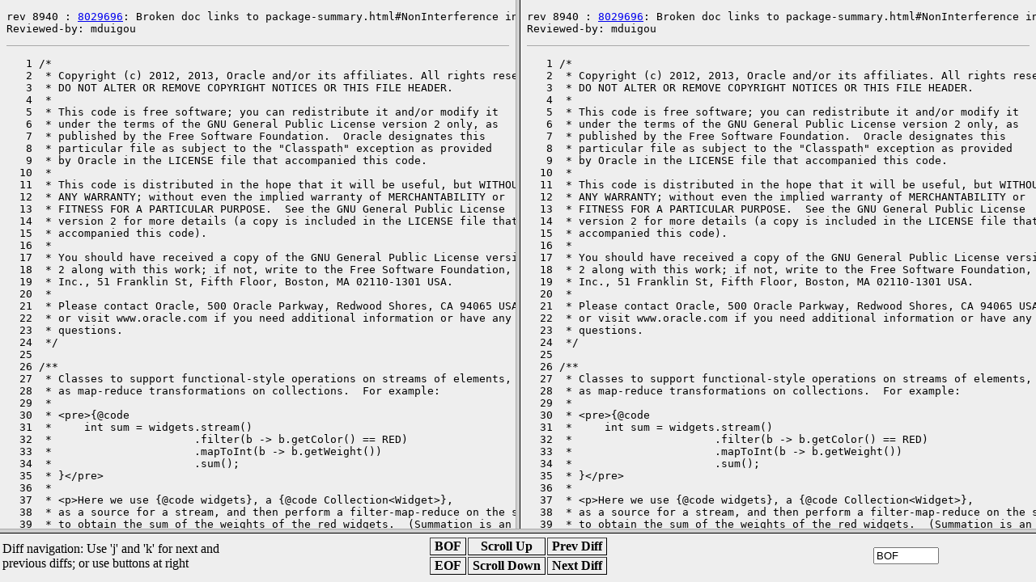

--- FILE ---
content_type: text/html
request_url: https://cr.openjdk.org/~mduigou/JDK-8029696/0/webrev/src/share/classes/java/util/stream/package-info.java.lhs.html
body_size: 16078
content:
<?xml version="1.0"?>
<!DOCTYPE html PUBLIC "-//W3C//DTD XHTML 1.0 Transitional//EN"
    "http://www.w3.org/TR/xhtml1/DTD/xhtml1-transitional.dtd">
<html xmlns="http://www.w3.org/1999/xhtml" xml:lang="en" lang="en">
<head><meta charset="utf-8">
<meta http-equiv="cache-control" content="no-cache" />
<meta http-equiv="Pragma" content="no-cache" />
<meta http-equiv="Expires" content="-1" />
<!--
   Note to customizers: the body of the webrev is IDed as SUNWwebrev
   to allow easy overriding by users of webrev via the userContent.css
   mechanism available in some browsers.

   For example, to have all "removed" information be red instead of
   brown, set a rule in your userContent.css file like:

       body#SUNWwebrev span.removed { color: red ! important; }
-->
<style type="text/css" media="screen">
body {
    background-color: #eeeeee;
}
hr {
    border: none 0;
    border-top: 1px solid #aaa;
    height: 1px;
}
div.summary {
    font-size: .8em;
    border-bottom: 1px solid #aaa;
    padding-left: 1em;
    padding-right: 1em;
}
div.summary h2 {
    margin-bottom: 0.3em;
}
div.summary table th {
    text-align: right;
    vertical-align: top;
    white-space: nowrap;
}
span.lineschanged {
    font-size: 0.7em;
}
span.oldmarker {
    color: red;
    font-size: large;
    font-weight: bold;
}
span.newmarker {
    color: green;
    font-size: large;
    font-weight: bold;
}
span.removed {
    color: brown;
}
span.changed {
    color: blue;
}
span.new {
    color: blue;
    font-weight: bold;
}
a.print { font-size: x-small; }

</style>

<style type="text/css" media="print">
pre { font-size: 0.8em; font-family: courier, monospace; }
span.removed { color: #444; font-style: italic }
span.changed { font-weight: bold; }
span.new { font-weight: bold; }
span.newmarker { font-size: 1.2em; font-weight: bold; }
span.oldmarker { font-size: 1.2em; font-weight: bold; }
a.print {display: none}
hr { border: none 0; border-top: 1px solid #aaa; height: 1px; }
</style>

    <script type="text/javascript" src="../../../../../../ancnav.js"></script>
    </head>
    <body id="SUNWwebrev" onkeypress="keypress(event);">
    <a name="0"></a>
    <pre>rev 8940 : <a href="https://bugs.openjdk.java.net/browse/JDK-8029696">8029696</a>: Broken doc links to package-summary.html#NonInterference in java.util.stream
Reviewed-by: mduigou</pre><hr></hr>
<pre>
   1 /*
   2  * Copyright (c) 2012, 2013, Oracle and/or its affiliates. All rights reserved.
   3  * DO NOT ALTER OR REMOVE COPYRIGHT NOTICES OR THIS FILE HEADER.
   4  *
   5  * This code is free software; you can redistribute it and/or modify it
   6  * under the terms of the GNU General Public License version 2 only, as
   7  * published by the Free Software Foundation.  Oracle designates this
   8  * particular file as subject to the "Classpath" exception as provided
   9  * by Oracle in the LICENSE file that accompanied this code.
  10  *
  11  * This code is distributed in the hope that it will be useful, but WITHOUT
  12  * ANY WARRANTY; without even the implied warranty of MERCHANTABILITY or
  13  * FITNESS FOR A PARTICULAR PURPOSE.  See the GNU General Public License
  14  * version 2 for more details (a copy is included in the LICENSE file that
  15  * accompanied this code).
  16  *
  17  * You should have received a copy of the GNU General Public License version
  18  * 2 along with this work; if not, write to the Free Software Foundation,
  19  * Inc., 51 Franklin St, Fifth Floor, Boston, MA 02110-1301 USA.
  20  *
  21  * Please contact Oracle, 500 Oracle Parkway, Redwood Shores, CA 94065 USA
  22  * or visit www.oracle.com if you need additional information or have any
  23  * questions.
  24  */
  25 
  26 /**
  27  * Classes to support functional-style operations on streams of elements, such
  28  * as map-reduce transformations on collections.  For example:
  29  *
  30  * &lt;pre&gt;{@code
  31  *     int sum = widgets.stream()
  32  *                      .filter(b -&gt; b.getColor() == RED)
  33  *                      .mapToInt(b -&gt; b.getWeight())
  34  *                      .sum();
  35  * }&lt;/pre&gt;
  36  *
  37  * &lt;p&gt;Here we use {@code widgets}, a {@code Collection&lt;Widget&gt;},
  38  * as a source for a stream, and then perform a filter-map-reduce on the stream
  39  * to obtain the sum of the weights of the red widgets.  (Summation is an
  40  * example of a &lt;a href="package-summary.html#Reduction"&gt;reduction&lt;/a&gt;
  41  * operation.)
  42  *
  43  * &lt;p&gt;The key abstraction introduced in this package is &lt;em&gt;stream&lt;/em&gt;.  The
  44  * classes {@link java.util.stream.Stream}, {@link java.util.stream.IntStream},
  45  * {@link java.util.stream.LongStream}, and {@link java.util.stream.DoubleStream}
  46  * are streams over objects and the primitive {@code int}, {@code long} and
  47  * {@code double} types.  Streams differ from collections in several ways:
  48  *
  49  * &lt;ul&gt;
  50  *     &lt;li&gt;No storage.  A stream is not a data structure that stores elements;
  51  *     instead, it conveys elements from a source such as a data structure,
  52  *     an array, a generator function, or an I/O channel, through a pipeline of
  53  *     computational operations.&lt;/li&gt;
  54  *     &lt;li&gt;Functional in nature.  An operation on a stream produces a result,
  55  *     but does not modify its source.  For example, filtering a {@code Stream}
  56  *     obtained from a collection produces a new {@code Stream} without the
  57  *     filtered elements, rather than removing elements from the source
  58  *     collection.&lt;/li&gt;
  59  *     &lt;li&gt;Laziness-seeking.  Many stream operations, such as filtering, mapping,
  60  *     or duplicate removal, can be implemented lazily, exposing opportunities
  61  *     for optimization.  For example, "find the first {@code String} with
  62  *     three consecutive vowels" need not examine all the input strings.
  63  *     Stream operations are divided into intermediate ({@code Stream}-producing)
  64  *     operations and terminal (value- or side-effect-producing) operations.
  65  *     Intermediate operations are always lazy.&lt;/li&gt;
  66  *     &lt;li&gt;Possibly unbounded.  While collections have a finite size, streams
  67  *     need not.  Short-circuiting operations such as {@code limit(n)} or
  68  *     {@code findFirst()} can allow computations on infinite streams to
  69  *     complete in finite time.&lt;/li&gt;
  70  *     &lt;li&gt;Consumable. The elements of a stream are only visited once during
  71  *     the life of a stream. Like an {@link java.util.Iterator}, a new stream
  72  *     must be generated to revisit the same elements of the source.
  73  *     &lt;/li&gt;
  74  * &lt;/ul&gt;
  75  *
  76  * Streams can be obtained in a number of ways. Some examples include:
  77  * &lt;ul&gt;
  78  *     &lt;li&gt;From a {@link java.util.Collection} via the {@code stream()} and
  79  *     {@code parallelStream()} methods;&lt;/li&gt;
  80  *     &lt;li&gt;From an array via {@link java.util.Arrays#stream(Object[])};&lt;/li&gt;
  81  *     &lt;li&gt;From static factory methods on the stream classes, such as
  82  *     {@link java.util.stream.Stream#of(Object[])},
  83  *     {@link java.util.stream.IntStream#range(int, int)}
  84  *     or {@link java.util.stream.Stream#iterate(Object, UnaryOperator)};&lt;/li&gt;
  85  *     &lt;li&gt;The lines of a file can be obtained from {@link java.io.BufferedReader#lines()};&lt;/li&gt;
  86  *     &lt;li&gt;Streams of file paths can be obtained from methods in {@link java.nio.file.Files};&lt;/li&gt;
  87  *     &lt;li&gt;Streams of random numbers can be obtained from {@link java.util.Random#ints()};&lt;/li&gt;
  88  *     &lt;li&gt;Numerous other stream-bearing methods in the JDK, including
  89  *     {@link java.util.BitSet#stream()},
  90  *     {@link java.util.regex.Pattern#splitAsStream(java.lang.CharSequence)},
  91  *     and {@link java.util.jar.JarFile#stream()}.&lt;/li&gt;
  92  * &lt;/ul&gt;
  93  *
  94  * &lt;p&gt;Additional stream sources can be provided by third-party libraries using
  95  * &lt;a href="package-summary.html#StreamSources"&gt;these techniques&lt;/a&gt;.
  96  *
  97  * &lt;h2&gt;&lt;a name="StreamOps"&gt;Stream operations and pipelines&lt;/a&gt;&lt;/h2&gt;
  98  *
  99  * &lt;p&gt;Stream operations are divided into &lt;em&gt;intermediate&lt;/em&gt; and
 100  * &lt;em&gt;terminal&lt;/em&gt; operations, and are combined to form &lt;em&gt;stream
 101  * pipelines&lt;/em&gt;.  A stream pipeline consists of a source (such as a
 102  * {@code Collection}, an array, a generator function, or an I/O channel);
 103  * followed by zero or more intermediate operations such as
 104  * {@code Stream.filter} or {@code Stream.map}; and a terminal operation such
 105  * as {@code Stream.forEach} or {@code Stream.reduce}.
 106  *
 107  * &lt;p&gt;Intermediate operations return a new stream.  They are always
 108  * &lt;em&gt;lazy&lt;/em&gt;; executing an intermediate operation such as
 109  * {@code filter()} does not actually perform any filtering, but instead
 110  * creates a new stream that, when traversed, contains the elements of
 111  * the initial stream that match the given predicate.  Traversal
 112  * of the pipeline source does not begin until the terminal operation of the
 113  * pipeline is executed.
 114  *
 115  * &lt;p&gt;Terminal operations, such as {@code Stream.forEach} or
 116  * {@code IntStream.sum}, may traverse the stream to produce a result or a
 117  * side-effect. After the terminal operation is performed, the stream pipeline
 118  * is considered consumed, and can no longer be used; if you need to traverse
 119  * the same data source again, you must return to the data source to get a new
 120  * stream.  In almost all cases, terminal operations are &lt;em&gt;eager&lt;/em&gt;,
 121  * completing their traversal of the data source and processing of the pipeline
 122  * before returning.  Only the terminal operations {@code iterator()} and
 123  * {@code spliterator()} are not; these are provided as an "escape hatch" to enable
 124  * arbitrary client-controlled pipeline traversals in the event that the
 125  * existing operations are not sufficient to the task.
 126  *
 127  * &lt;p&gt; Processing streams lazily allows for significant efficiencies; in a
 128  * pipeline such as the filter-map-sum example above, filtering, mapping, and
 129  * summing can be fused into a single pass on the data, with minimal
 130  * intermediate state. Laziness also allows avoiding examining all the data
 131  * when it is not necessary; for operations such as "find the first string
 132  * longer than 1000 characters", it is only necessary to examine just enough
 133  * strings to find one that has the desired characteristics without examining
 134  * all of the strings available from the source. (This behavior becomes even
 135  * more important when the input stream is infinite and not merely large.)
 136  *
 137  * &lt;p&gt;Intermediate operations are further divided into &lt;em&gt;stateless&lt;/em&gt;
 138  * and &lt;em&gt;stateful&lt;/em&gt; operations. Stateless operations, such as {@code filter}
 139  * and {@code map}, retain no state from previously seen element when processing
 140  * a new element -- each element can be processed
 141  * independently of operations on other elements.  Stateful operations, such as
 142  * {@code distinct} and {@code sorted}, may incorporate state from previously
 143  * seen elements when processing new elements.
 144  *
 145  * &lt;p&gt;Stateful operations may need to process the entire input
 146  * before producing a result.  For example, one cannot produce any results from
 147  * sorting a stream until one has seen all elements of the stream.  As a result,
 148  * under parallel computation, some pipelines containing stateful intermediate
 149  * operations may require multiple passes on the data or may need to buffer
 150  * significant data.  Pipelines containing exclusively stateless intermediate
 151  * operations can be processed in a single pass, whether sequential or parallel,
 152  * with minimal data buffering.
 153  *
 154  * &lt;p&gt;Further, some operations are deemed &lt;em&gt;short-circuiting&lt;/em&gt; operations.
 155  * An intermediate operation is short-circuiting if, when presented with
 156  * infinite input, it may produce a finite stream as a result.  A terminal
 157  * operation is short-circuiting if, when presented with infinite input, it may
 158  * terminate in finite time.  Having a short-circuiting operation in the pipeline
 159  * is a necessary, but not sufficient, condition for the processing of an infinite
 160  * stream to terminate normally in finite time.
 161  *
 162  * &lt;h3&gt;Parallelism&lt;/h3&gt;
 163  *
 164  * &lt;p&gt;Processing elements with an explicit {@code for-}loop is inherently serial.
 165  * Streams facilitate parallel execution by reframing the computation as a pipeline of
 166  * aggregate operations, rather than as imperative operations on each individual
 167  * element.  All streams operations can execute either in serial or in parallel.
 168  * The stream implementations in the JDK create serial streams unless parallelism is
 169  * explicitly requested.  For example, {@code Collection} has methods
 170  * {@link java.util.Collection#stream} and {@link java.util.Collection#parallelStream},
 171  * which produce sequential and parallel streams respectively; other
 172  * stream-bearing methods such as {@link java.util.stream.IntStream#range(int, int)}
 173  * produce sequential streams but these streams can be efficiently parallelized by
 174  * invoking their {@link java.util.stream.BaseStream#parallel()} method.
 175  * To execute the prior "sum of weights of widgets" query in parallel, we would
 176  * do:
 177  *
 178  * &lt;pre&gt;{@code
 179  *     int sumOfWeights = widgets.}&lt;code&gt;&lt;b&gt;parallelStream()&lt;/b&gt;&lt;/code&gt;{@code
 180  *                               .filter(b -&gt; b.getColor() == RED)
 181  *                               .mapToInt(b -&gt; b.getWeight())
 182  *                               .sum();
 183  * }&lt;/pre&gt;
 184  *
 185  * &lt;p&gt;The only difference between the serial and parallel versions of this
 186  * example is the creation of the initial stream, using "{@code parallelStream()}"
 187  * instead of "{@code stream()}".  When the terminal operation is initiated,
 188  * the stream pipeline is executed sequentially or in parallel depending on the
 189  * orientation of the stream on which it is invoked.  Whether a stream will execute in serial or
 190  * parallel can be determined with the {@code isParallel()} method, and the
 191  * orientation of a stream can be modified with the
 192  * {@link java.util.stream.BaseStream#sequential()} and
 193  * {@link java.util.stream.BaseStream#parallel()} operations.  When the terminal
 194  * operation is initiated, the stream pipeline is executed sequentially or in
 195  * parallel depending on the mode of the stream on which it is invoked.
 196  *
 197  * &lt;p&gt;Except for operations identified as explicitly nondeterministic, such
 198  * as {@code findAny()}, whether a stream executes sequentially or in parallel
 199  * should not change the result of the computation.
 200  *
 201  * &lt;p&gt;Most stream operations accept parameters that describe user-specified
 202  * behavior, which are often lambda expressions.  To preserve correct behavior,
 203  * these &lt;em&gt;behavioral parameters&lt;/em&gt; must be &lt;em&gt;non-interfering&lt;/em&gt;, and in
 204  * most cases must be &lt;em&gt;stateless&lt;/em&gt;.  Such parameters are always instances
 205  * of a &lt;a href="../function/package-summary.html"&gt;functional interface&lt;/a&gt; such
 206  * as {@link java.util.function.Function}, and are often lambda expressions or
 207  * method references.
 208  *
<a name="1" id="anc1"></a><span class="changed"> 209  * &lt;h3&gt;&lt;a name="Non-Interference"&gt;Non-interference&lt;/a&gt;&lt;/h3&gt;</span>
 210  *
 211  * Streams enable you to execute possibly-parallel aggregate operations over a
 212  * variety of data sources, including even non-thread-safe collections such as
 213  * {@code ArrayList}. This is possible only if we can prevent
 214  * &lt;em&gt;interference&lt;/em&gt; with the data source during the execution of a stream
 215  * pipeline.  Except for the escape-hatch operations {@code iterator()} and
 216  * {@code spliterator()}, execution begins when the terminal operation is
 217  * invoked, and ends when the terminal operation completes.  For most data
 218  * sources, preventing interference means ensuring that the data source is
 219  * &lt;em&gt;not modified at all&lt;/em&gt; during the execution of the stream pipeline.
 220  * The notable exception to this are streams whose sources are concurrent
 221  * collections, which are specifically designed to handle concurrent modification.
 222  * Concurrent stream sources are those whose {@code Spliterator} reports the
 223  * {@code CONCURRENT} characteristic.
 224  *
 225  * &lt;p&gt;Accordingly, behavioral parameters in stream pipelines whose source might
 226  * not be concurrent should never modify the stream's data source.
 227  * A behavioral parameter is said to &lt;em&gt;interfere&lt;/em&gt; with a non-concurrent
 228  * data source if it modifies, or causes to be
 229  * modified, the stream's data source.  The need for non-interference applies
 230  * to all pipelines, not just parallel ones.  Unless the stream source is
 231  * concurrent, modifying a stream's data source during execution of a stream
 232  * pipeline can cause exceptions, incorrect answers, or nonconformant behavior.
 233  *
 234  * For well-behaved stream sources, the source can be modified before the
 235  * terminal operation commences and those modifications will be reflected in
 236  * the covered elements.  For example, consider the following code:
 237  *
 238  * &lt;pre&gt;{@code
 239  *     List&lt;String&gt; l = new ArrayList(Arrays.asList("one", "two"));
 240  *     Stream&lt;String&gt; sl = l.stream();
 241  *     l.add("three");
 242  *     String s = sl.collect(joining(" "));
 243  * }&lt;/pre&gt;
 244  *
 245  * First a list is created consisting of two strings: "one"; and "two". Then a
 246  * stream is created from that list. Next the list is modified by adding a third
 247  * string: "three". Finally the elements of the stream are collected and joined
 248  * together. Since the list was modified before the terminal {@code collect}
 249  * operation commenced the result will be a string of "one two three". All the
 250  * streams returned from JDK collections, and most other JDK classes,
 251  * are well-behaved in this manner; for streams generated by other libraries, see
 252  * &lt;a href="package-summary.html#StreamSources"&gt;Low-level stream
 253  * construction&lt;/a&gt; for requirements for building well-behaved streams.
 254  *
 255  * &lt;h3&gt;&lt;a name="Statelessness"&gt;Stateless behaviors&lt;/a&gt;&lt;/h3&gt;
 256  *
 257  * Stream pipeline results may be nondeterministic or incorrect if the behavioral
 258  * parameters to the stream operations are &lt;em&gt;stateful&lt;/em&gt;.  A stateful lambda
 259  * (or other object implementing the appropriate functional interface) is one
 260  * whose result depends on any state which might change during the execution
 261  * of the stream pipeline.  An example of a stateful lambda is the parameter
 262  * to {@code map()} in:
 263  *
 264  * &lt;pre&gt;{@code
 265  *     Set&lt;Integer&gt; seen = Collections.synchronizedSet(new HashSet&lt;&gt;());
 266  *     stream.parallel().map(e -&gt; { if (seen.add(e)) return 0; else return e; })...
 267  * }&lt;/pre&gt;
 268  *
 269  * Here, if the mapping operation is performed in parallel, the results for the
 270  * same input could vary from run to run, due to thread scheduling differences,
 271  * whereas, with a stateless lambda expression the results would always be the
 272  * same.
 273  *
 274  * &lt;p&gt;Note also that attempting to access mutable state from behavioral parameters
 275  * presents you with a bad choice with respect to safety and performance; if
 276  * you do not synchronize access to that state, you have a data race and
 277  * therefore your code is broken, but if you do synchronize access to that
 278  * state, you risk having contention undermine the parallelism you are seeking
 279  * to benefit from.  The best approach is to avoid stateful behavioral
 280  * parameters to stream operations entirely; there is usually a way to
 281  * restructure the stream pipeline to avoid statefulness.
 282  *
 283  * &lt;h3&gt;Side-effects&lt;/h3&gt;
 284  *
 285  * Side-effects in behavioral parameters to stream operations are, in general,
 286  * discouraged, as they can often lead to unwitting violations of the
 287  * statelessness requirement, as well as other thread-safety hazards.
 288  *
 289  * &lt;p&gt;If the behavioral parameters do have side-effects, unless explicitly
 290  * stated, there are no guarantees as to the
 291  * &lt;a href="../concurrent/package-summary.html#MemoryVisibility"&gt;&lt;i&gt;visibility&lt;/i&gt;&lt;/a&gt;
 292  * of those side-effects to other threads, nor are there any guarantees that
 293  * different operations on the "same" element within the same stream pipeline
 294  * are executed in the same thread.  Further, the ordering of those effects
 295  * may be surprising.  Even when a pipeline is constrained to produce a
 296  * &lt;em&gt;result&lt;/em&gt; that is consistent with the encounter order of the stream
 297  * source (for example, {@code IntStream.range(0,5).parallel().map(x -&gt; x*2).toArray()}
 298  * must produce {@code [0, 2, 4, 6, 8]}), no guarantees are made as to the order
 299  * in which the mapper function is applied to individual elements, or in what
 300  * thread any behavioral parameter is executed for a given element.
 301  *
 302  * &lt;p&gt;Many computations where one might be tempted to use side effects can be more
 303  * safely and efficiently expressed without side-effects, such as using
 304  * &lt;a href="package-summary.html#Reduction"&gt;reduction&lt;/a&gt; instead of mutable
 305  * accumulators. However, side-effects such as using {@code println()} for debugging
 306  * purposes are usually harmless.  A small number of stream operations, such as
 307  * {@code forEach()} and {@code peek()}, can operate only via side-effects;
 308  * these should be used with care.
 309  *
 310  * &lt;p&gt;As an example of how to transform a stream pipeline that inappropriately
 311  * uses side-effects to one that does not, the following code searches a stream
 312  * of strings for those matching a given regular expression, and puts the
 313  * matches in a list.
 314  *
 315  * &lt;pre&gt;{@code
 316  *     ArrayList&lt;String&gt; results = new ArrayList&lt;&gt;();
 317  *     stream.filter(s -&gt; pattern.matcher(s).matches())
 318  *           .forEach(s -&gt; results.add(s));  // Unnecessary use of side-effects!
 319  * }&lt;/pre&gt;
 320  *
 321  * This code unnecessarily uses side-effects.  If executed in parallel, the
 322  * non-thread-safety of {@code ArrayList} would cause incorrect results, and
 323  * adding needed synchronization would cause contention, undermining the
 324  * benefit of parallelism.  Furthermore, using side-effects here is completely
 325  * unnecessary; the {@code forEach()} can simply be replaced with a reduction
 326  * operation that is safer, more efficient, and more amenable to
 327  * parallelization:
 328  *
 329  * &lt;pre&gt;{@code
 330  *     List&lt;String&gt;results =
 331  *         stream.filter(s -&gt; pattern.matcher(s).matches())
 332  *               .collect(Collectors.toList());  // No side-effects!
 333  * }&lt;/pre&gt;
 334  *
 335  * &lt;h3&gt;&lt;a name="Ordering"&gt;Ordering&lt;/a&gt;&lt;/h3&gt;
 336  *
 337  * &lt;p&gt;Streams may or may not have a defined &lt;em&gt;encounter order&lt;/em&gt;.  Whether
 338  * or not a stream has an encounter order depends on the source and the
 339  * intermediate operations.  Certain stream sources (such as {@code List} or
 340  * arrays) are intrinsically ordered, whereas others (such as {@code HashSet})
 341  * are not.  Some intermediate operations, such as {@code sorted()}, may impose
 342  * an encounter order on an otherwise unordered stream, and others may render an
 343  * ordered stream unordered, such as {@link java.util.stream.BaseStream#unordered()}.
 344  * Further, some terminal operations may ignore encounter order, such as
 345  * {@code forEach()}.
 346  *
 347  * &lt;p&gt;If a stream is ordered, most operations are constrained to operate on the
 348  * elements in their encounter order; if the source of a stream is a {@code List}
 349  * containing {@code [1, 2, 3]}, then the result of executing {@code map(x -&gt; x*2)}
 350  * must be {@code [2, 4, 6]}.  However, if the source has no defined encounter
 351  * order, then any permutation of the values {@code [2, 4, 6]} would be a valid
 352  * result.
 353  *
 354  * &lt;p&gt;For sequential streams, the presence or absence of an encounter order does
 355  * not affect performance, only determinism.  If a stream is ordered, repeated
 356  * execution of identical stream pipelines on an identical source will produce
 357  * an identical result; if it is not ordered, repeated execution might produce
 358  * different results.
 359  *
 360  * &lt;p&gt;For parallel streams, relaxing the ordering constraint can sometimes enable
 361  * more efficient execution.  Certain aggregate operations,
 362  * such as filtering duplicates ({@code distinct()}) or grouped reductions
 363  * ({@code Collectors.groupingBy()}) can be implemented more efficiently if ordering of elements
 364  * is not relevant.  Similarly, operations that are intrinsically tied to encounter order,
 365  * such as {@code limit()}, may require
 366  * buffering to ensure proper ordering, undermining the benefit of parallelism.
 367  * In cases where the stream has an encounter order, but the user does not
 368  * particularly &lt;em&gt;care&lt;/em&gt; about that encounter order, explicitly de-ordering
 369  * the stream with {@link java.util.stream.BaseStream#unordered() unordered()} may
 370  * improve parallel performance for some stateful or terminal operations.
 371  * However, most stream pipelines, such as the "sum of weight of blocks" example
 372  * above, still parallelize efficiently even under ordering constraints.
 373  *
 374  * &lt;h2&gt;&lt;a name="Reduction"&gt;Reduction operations&lt;/a&gt;&lt;/h2&gt;
 375  *
 376  * A &lt;em&gt;reduction&lt;/em&gt; operation (also called a &lt;em&gt;fold&lt;/em&gt;) takes a sequence
 377  * of input elements and combines them into a single summary result by repeated
 378  * application of a combining operation, such as finding the sum or maximum of
 379  * a set of numbers, or accumulating elements into a list.  The streams classes have
 380  * multiple forms of general reduction operations, called
 381  * {@link java.util.stream.Stream#reduce(java.util.function.BinaryOperator) reduce()}
 382  * and {@link java.util.stream.Stream#collect(java.util.stream.Collector) collect()},
 383  * as well as multiple specialized reduction forms such as
 384  * {@link java.util.stream.IntStream#sum() sum()}, {@link java.util.stream.IntStream#max() max()},
 385  * or {@link java.util.stream.IntStream#count() count()}.
 386  *
 387  * &lt;p&gt;Of course, such operations can be readily implemented as simple sequential
 388  * loops, as in:
 389  * &lt;pre&gt;{@code
 390  *    int sum = 0;
 391  *    for (int x : numbers) {
 392  *       sum += x;
 393  *    }
 394  * }&lt;/pre&gt;
 395  * However, there are good reasons to prefer a reduce operation
 396  * over a mutative accumulation such as the above.  Not only is a reduction
 397  * "more abstract" -- it operates on the stream as a whole rather than individual
 398  * elements -- but a properly constructed reduce operation is inherently
 399  * parallelizable, so long as the function(s) used to process the elements
 400  * are &lt;a href="package-summary.html#Associativity"&gt;associative&lt;/a&gt; and
 401  * &lt;a href="package-summary.html#NonInterfering"&gt;stateless&lt;/a&gt;.
 402  * For example, given a stream of numbers for which we want to find the sum, we
 403  * can write:
 404  * &lt;pre&gt;{@code
 405  *    int sum = numbers.stream().reduce(0, (x,y) -&gt; x+y);
 406  * }&lt;/pre&gt;
 407  * or:
 408  * &lt;pre&gt;{@code
 409  *    int sum = numbers.stream().reduce(0, Integer::sum);
 410  * }&lt;/pre&gt;
 411  *
 412  * &lt;p&gt;These reduction operations can run safely in parallel with almost no
 413  * modification:
 414  * &lt;pre&gt;{@code
 415  *    int sum = numbers.parallelStream().reduce(0, Integer::sum);
 416  * }&lt;/pre&gt;
 417  *
 418  * &lt;p&gt;Reduction parallellizes well because the implementation
 419  * can operate on subsets of the data in parallel, and then combine the
 420  * intermediate results to get the final correct answer.  (Even if the language
 421  * had a "parallel for-each" construct, the mutative accumulation approach would
 422  * still required the developer to provide
 423  * thread-safe updates to the shared accumulating variable {@code sum}, and
 424  * the required synchronization would then likely eliminate any performance gain from
 425  * parallelism.)  Using {@code reduce()} instead removes all of the
 426  * burden of parallelizing the reduction operation, and the library can provide
 427  * an efficient parallel implementation with no additional synchronization
 428  * required.
 429  *
 430  * &lt;p&gt;The "widgets" examples shown earlier shows how reduction combines with
 431  * other operations to replace for loops with bulk operations.  If {@code widgets}
 432  * is a collection of {@code Widget} objects, which have a {@code getWeight} method,
 433  * we can find the heaviest widget with:
 434  * &lt;pre&gt;{@code
 435  *     OptionalInt heaviest = widgets.parallelStream()
 436  *                                   .mapToInt(Widget::getWeight)
 437  *                                   .max();
 438  * }&lt;/pre&gt;
 439  *
 440  * &lt;p&gt;In its more general form, a {@code reduce} operation on elements of type
 441  * {@code &lt;T&gt;} yielding a result of type {@code &lt;U&gt;} requires three parameters:
 442  * &lt;pre&gt;{@code
 443  * &lt;U&gt; U reduce(U identity,
 444  *              BiFunction&lt;U, ? super T, U&gt; accumulator,
 445  *              BinaryOperator&lt;U&gt; combiner);
 446  * }&lt;/pre&gt;
 447  * Here, the &lt;em&gt;identity&lt;/em&gt; element is both an initial seed value for the reduction
 448  * and a default result if there are no input elements. The &lt;em&gt;accumulator&lt;/em&gt;
 449  * function takes a partial result and the next element, and produces a new
 450  * partial result. The &lt;em&gt;combiner&lt;/em&gt; function combines two partial results
 451  * to produce a new partial result.  (The combiner is necessary in parallel
 452  * reductions, where the input is partitioned, a partial accumulation computed
 453  * for each partition, and then the partial results are combined to produce a
 454  * final result.)
 455  *
 456  * &lt;p&gt;More formally, the {@code identity} value must be an &lt;em&gt;identity&lt;/em&gt; for
 457  * the combiner function. This means that for all {@code u},
 458  * {@code combiner.apply(identity, u)} is equal to {@code u}. Additionally, the
 459  * {@code combiner} function must be &lt;a href="package-summary.html#Associativity"&gt;associative&lt;/a&gt; and
 460  * must be compatible with the {@code accumulator} function: for all {@code u}
 461  * and {@code t}, {@code combiner.apply(u, accumulator.apply(identity, t))} must
 462  * be {@code equals()} to {@code accumulator.apply(u, t)}.
 463  *
 464  * &lt;p&gt;The three-argument form is a generalization of the two-argument form,
 465  * incorporating a mapping step into the accumulation step.  We could
 466  * re-cast the simple sum-of-weights example using the more general form as
 467  * follows:
 468  * &lt;pre&gt;{@code
 469  *     int sumOfWeights = widgets.stream()
 470  *                               .reduce(0,
 471  *                                       (sum, b) -&gt; sum + b.getWeight())
 472  *                                       Integer::sum);
 473  * }&lt;/pre&gt;
 474  * though the explicit map-reduce form is more readable and therefore should
 475  * usually be preferred. The generalized form is provided for cases where
 476  * significant work can be optimized away by combining mapping and reducing
 477  * into a single function.
 478  *
 479  * &lt;h3&gt;&lt;a name="MutableReduction"&gt;Mutable reduction&lt;/a&gt;&lt;/h3&gt;
 480  *
 481  * A &lt;em&gt;mutable reduction operation&lt;/em&gt; accumulates input elements into a
 482  * mutable result container, such as a {@code Collection} or {@code StringBuilder},
 483  * as it processes the elements in the stream.
 484  *
 485  * &lt;p&gt;If we wanted to take a stream of strings and concatenate them into a
 486  * single long string, we &lt;em&gt;could&lt;/em&gt; achieve this with ordinary reduction:
 487  * &lt;pre&gt;{@code
 488  *     String concatenated = strings.reduce("", String::concat)
 489  * }&lt;/pre&gt;
 490  *
 491  * &lt;p&gt;We would get the desired result, and it would even work in parallel.  However,
 492  * we might not be happy about the performance!  Such an implementation would do
 493  * a great deal of string copying, and the run time would be &lt;em&gt;O(n^2)&lt;/em&gt; in
 494  * the number of characters.  A more performant approach would be to accumulate
 495  * the results into a {@link java.lang.StringBuilder}, which is a mutable
 496  * container for accumulating strings.  We can use the same technique to
 497  * parallelize mutable reduction as we do with ordinary reduction.
 498  *
 499  * &lt;p&gt;The mutable reduction operation is called
 500  * {@link java.util.stream.Stream#collect(Collector) collect()},
 501  * as it collects together the desired results into a result container such
 502  * as a {@code Collection}.
 503  * A {@code collect} operation requires three functions:
 504  * a supplier function to construct new instances of the result container, an
 505  * accumulator function to incorporate an input element into a result
 506  * container, and a combining function to merge the contents of one result
 507  * container into another.  The form of this is very similar to the general
 508  * form of ordinary reduction:
 509  * &lt;pre&gt;{@code
 510  * &lt;R&gt; R collect(Supplier&lt;R&gt; supplier,
 511  *               BiConsumer&lt;R, ? super T&gt; accumulator,
 512  *               BiConsumer&lt;R, R&gt; combiner);
 513  * }&lt;/pre&gt;
 514  * &lt;p&gt;As with {@code reduce()}, a benefit of expressing {@code collect} in this
 515  * abstract way is that it is directly amenable to parallelization: we can
 516  * accumulate partial results in parallel and then combine them, so long as the
 517  * accumulation and combining functions satisfy the appropriate requirements.
 518  * For example, to collect the String representations of the elements in a
 519  * stream into an {@code ArrayList}, we could write the obvious sequential
 520  * for-each form:
 521  * &lt;pre&gt;{@code
 522  *     ArrayList&lt;String&gt; strings = new ArrayList&lt;&gt;();
 523  *     for (T element : stream) {
 524  *         strings.add(element.toString());
 525  *     }
 526  * }&lt;/pre&gt;
 527  * Or we could use a parallelizable collect form:
 528  * &lt;pre&gt;{@code
 529  *     ArrayList&lt;String&gt; strings = stream.collect(() -&gt; new ArrayList&lt;&gt;(),
 530  *                                                (c, e) -&gt; c.add(e.toString()),
 531  *                                                (c1, c2) -&gt; c1.addAll(c2));
 532  * }&lt;/pre&gt;
 533  * or, pulling the mapping operation out of the accumulator function, we could
 534  * express it more succinctly as:
 535  * &lt;pre&gt;{@code
 536  *     List&lt;String&gt; strings = stream.map(Object::toString)
 537  *                                  .collect(ArrayList::new, ArrayList::add, ArrayList::addAll);
 538  * }&lt;/pre&gt;
 539  * Here, our supplier is just the {@link java.util.ArrayList#ArrayList()
 540  * ArrayList constructor}, the accumulator adds the stringified element to an
 541  * {@code ArrayList}, and the combiner simply uses {@link java.util.ArrayList#addAll addAll}
 542  * to copy the strings from one container into the other.
 543  *
 544  * &lt;p&gt;The three aspects of {@code collect} -- supplier, accumulator, and
 545  * combiner -- are tightly coupled.  We can use the abstraction of a
 546  * {@link java.util.stream.Collector} to capture all three aspects.  The
 547  * above example for collecting strings into a {@code List} can be rewritten
 548  * using a standard {@code Collector} as:
 549  * &lt;pre&gt;{@code
 550  *     List&lt;String&gt; strings = stream.map(Object::toString)
 551  *                                  .collect(Collectors.toList());
 552  * }&lt;/pre&gt;
 553  *
 554  * &lt;p&gt;Packaging mutable reductions into a Collector has another advantage:
 555  * composability.  The class {@link java.util.stream.Collectors} contains a
 556  * number of predefined factories for collectors, including combinators
 557  * that transform one collector into another.  For example, suppose we have a
 558  * collector that computes the sum of the salaries of a stream of
 559  * employees, as follows:
 560  *
 561  * &lt;pre&gt;{@code
 562  *     Collector&lt;Employee, ?, Integer&gt; summingSalaries
 563  *         = Collectors.summingInt(Employee::getSalary);
 564  * }&lt;/pre&gt;
 565  *
 566  * (The {@code ?} for the second type parameter merely indicates that we don't
 567  * care about the intermediate representation used by this collector.)
 568  * If we wanted to create a collector to tabulate the sum of salaries by
 569  * department, we could reuse {@code summingSalaries} using
 570  * {@link java.util.stream.Collectors#groupingBy(java.util.function.Function, java.util.stream.Collector) groupingBy}:
 571  *
 572  * &lt;pre&gt;{@code
 573  *     Map&lt;Department, Integer&gt; salariesByDept
 574  *         = employees.stream().collect(Collectors.groupingBy(Employee::getDepartment,
 575  *                                                            summingSalaries));
 576  * }&lt;/pre&gt;
 577  *
 578  * &lt;p&gt;As with the regular reduction operation, {@code collect()} operations can
 579  * only be parallelized if appropriate conditions are met.  For any partially
 580  * accumulated result, combining it with an empty result container must
 581  * produce an equivalent result.  That is, for a partially accumulated result
 582  * {@code p} that is the result of any series of accumulator and combiner
 583  * invocations, {@code p} must be equivalent to
 584  * {@code combiner.apply(p, supplier.get())}.
 585  *
 586  * &lt;p&gt;Further, however the computation is split, it must produce an equivalent
 587  * result.  For any input elements {@code t1} and {@code t2}, the results
 588  * {@code r1} and {@code r2} in the computation below must be equivalent:
 589  * &lt;pre&gt;{@code
 590  *     A a1 = supplier.get();
 591  *     accumulator.accept(a1, t1);
 592  *     accumulator.accept(a1, t2);
 593  *     R r1 = finisher.apply(a1);  // result without splitting
 594  *
 595  *     A a2 = supplier.get();
 596  *     accumulator.accept(a2, t1);
 597  *     A a3 = supplier.get();
 598  *     accumulator.accept(a3, t2);
 599  *     R r2 = finisher.apply(combiner.apply(a2, a3));  // result with splitting
 600  * }&lt;/pre&gt;
 601  *
 602  * &lt;p&gt;Here, equivalence generally means according to {@link java.lang.Object#equals(Object)}.
 603  * but in some cases equivalence may be relaxed to account for differences in
 604  * order.
 605  *
 606  * &lt;h3&gt;&lt;a name="ConcurrentReduction"&gt;Reduction, concurrency, and ordering&lt;/a&gt;&lt;/h3&gt;
 607  *
 608  * With some complex reduction operations, for example a {@code collect()} that
 609  * produces a {@code Map}, such as:
 610  * &lt;pre&gt;{@code
 611  *     Map&lt;Buyer, List&lt;Transaction&gt;&gt; salesByBuyer
 612  *         = txns.parallelStream()
 613  *               .collect(Collectors.groupingBy(Transaction::getBuyer));
 614  * }&lt;/pre&gt;
 615  * it may actually be counterproductive to perform the operation in parallel.
 616  * This is because the combining step (merging one {@code Map} into another by
 617  * key) can be expensive for some {@code Map} implementations.
 618  *
 619  * &lt;p&gt;Suppose, however, that the result container used in this reduction
 620  * was a concurrently modifiable collection -- such as a
 621  * {@link java.util.concurrent.ConcurrentHashMap}. In that case, the parallel
 622  * invocations of the accumulator could actually deposit their results
 623  * concurrently into the same shared result container, eliminating the need for
 624  * the combiner to merge distinct result containers. This potentially provides
 625  * a boost to the parallel execution performance. We call this a
 626  * &lt;em&gt;concurrent&lt;/em&gt; reduction.
 627  *
 628  * &lt;p&gt;A {@link java.util.stream.Collector} that supports concurrent reduction is
 629  * marked with the {@link java.util.stream.Collector.Characteristics#CONCURRENT}
 630  * characteristic.  However, a concurrent collection also has a downside.  If
 631  * multiple threads are depositing results concurrently into a shared container,
 632  * the order in which results are deposited is non-deterministic. Consequently,
 633  * a concurrent reduction is only possible if ordering is not important for the
 634  * stream being processed. The {@link java.util.stream.Stream#collect(Collector)}
 635  * implementation will only perform a concurrent reduction if
 636  * &lt;ul&gt;
 637  * &lt;li&gt;The stream is parallel;&lt;/li&gt;
 638  * &lt;li&gt;The collector has the
 639  * {@link java.util.stream.Collector.Characteristics#CONCURRENT} characteristic,
 640  * and;&lt;/li&gt;
 641  * &lt;li&gt;Either the stream is unordered, or the collector has the
 642  * {@link java.util.stream.Collector.Characteristics#UNORDERED} characteristic.
 643  * &lt;/ul&gt;
 644  * You can ensure the stream is unordered by using the
 645  * {@link java.util.stream.BaseStream#unordered()} method.  For example:
 646  * &lt;pre&gt;{@code
 647  *     Map&lt;Buyer, List&lt;Transaction&gt;&gt; salesByBuyer
 648  *         = txns.parallelStream()
 649  *               .unordered()
 650  *               .collect(groupingByConcurrent(Transaction::getBuyer));
 651  * }&lt;/pre&gt;
 652  * (where {@link java.util.stream.Collectors#groupingByConcurrent} is the
 653  * concurrent equivalent of {@code groupingBy}).
 654  *
 655  * &lt;p&gt;Note that if it is important that the elements for a given key appear in
 656  * the order they appear in the source, then we cannot use a concurrent
 657  * reduction, as ordering is one of the casualties of concurrent insertion.
 658  * We would then be constrained to implement either a sequential reduction or
 659  * a merge-based parallel reduction.
 660  *
 661  * &lt;h3&gt;&lt;a name="Associativity"&gt;Associativity&lt;/a&gt;&lt;/h3&gt;
 662  *
 663  * An operator or function {@code op} is &lt;em&gt;associative&lt;/em&gt; if the following
 664  * holds:
 665  * &lt;pre&gt;{@code
 666  *     (a op b) op c == a op (b op c)
 667  * }&lt;/pre&gt;
 668  * The importance of this to parallel evaluation can be seen if we expand this
 669  * to four terms:
 670  * &lt;pre&gt;{@code
 671  *     a op b op c op d == (a op b) op (c op d)
 672  * }&lt;/pre&gt;
 673  * So we can evaluate {@code (a op b)} in parallel with {@code (c op d)}, and
 674  * then invoke {@code op} on the results.
 675  *
 676  * &lt;p&gt;Examples of associative operations include numeric addition, min, and
 677  * max, and string concatenation.
 678  *
 679  * &lt;h2&gt;&lt;a name="StreamSources"&gt;Low-level stream construction&lt;/a&gt;&lt;/h2&gt;
 680  *
 681  * So far, all the stream examples have used methods like
 682  * {@link java.util.Collection#stream()} or {@link java.util.Arrays#stream(Object[])}
 683  * to obtain a stream.  How are those stream-bearing methods implemented?
 684  *
 685  * &lt;p&gt;The class {@link java.util.stream.StreamSupport} has a number of
 686  * low-level methods for creating a stream, all using some form of a
 687  * {@link java.util.Spliterator}. A spliterator is the parallel analogue of an
 688  * {@link java.util.Iterator}; it describes a (possibly infinite) collection of
 689  * elements, with support for sequentially advancing, bulk traversal, and
 690  * splitting off some portion of the input into another spliterator which can
 691  * be processed in parallel.  At the lowest level, all streams are driven by a
 692  * spliterator.
 693  *
 694  * &lt;p&gt;There are a number of implementation choices in implementing a
 695  * spliterator, nearly all of which are tradeoffs between simplicity of
 696  * implementation and runtime performance of streams using that spliterator.
 697  * The simplest, but least performant, way to create a spliterator is to
 698  * create one from an iterator using
 699  * {@link java.util.Spliterators#spliteratorUnknownSize(java.util.Iterator, int)}.
 700  * While such a spliterator will work, it will likely offer poor parallel
 701  * performance, since we have lost sizing information (how big is the
 702  * underlying data set), as well as being constrained to a simplistic
 703  * splitting algorithm.
 704  *
 705  * &lt;p&gt;A higher-quality spliterator will provide balanced and known-size
 706  * splits, accurate sizing information, and a number of other
 707  * {@link java.util.Spliterator#characteristics() characteristics} of the
 708  * spliterator or data that can be used by implementations to optimize
 709  * execution.
 710  *
 711  * &lt;p&gt;Spliterators for mutable data sources have an additional challenge;
 712  * timing of binding to the data, since the data could change between the time
 713  * the spliterator is created and the time the stream pipeline is executed.
 714  * Ideally, a spliterator for a stream would report a characteristic of
 715 
 716  * {@code IMMUTABLE} or {@code CONCURRENT}; if not it should be
 717  * &lt;a href="../Spliterator.html#binding"&gt;&lt;em&gt;late-binding&lt;/em&gt;&lt;/a&gt;. If a source
 718  * cannot directly supply a recommended spliterator, it may indirectly supply
 719  * a spliterator using a {@code Supplier}, and construct a stream via the
 720  * {@code Supplier}-accepting versions of
 721  * {@link java.util.stream.StreamSupport#stream(Supplier, int, boolean) stream()}.
 722  * The spliterator is obtained from the supplier only after the terminal
 723  * operation of the stream pipeline commences.
 724  *
 725  * &lt;p&gt;These requirements significantly reduce the scope of potential
 726  * interference between mutations of the stream source and execution of stream
 727  * pipelines. Streams based on spliterators with the desired characteristics,
 728  * or those using the Supplier-based factory forms, are immune to
 729  * modifications of the data source prior to commencement of the terminal
 730  * operation (provided the behavioral parameters to the stream operations meet
 731  * the required criteria for non-interference and statelessness).  See
<a name="2" id="anc2"></a><span class="changed"> 732  * &lt;a href="package-summary.html#Non-Interference"&gt;Non-Interference&lt;/a&gt;</span>
 733  * for more details.
 734  *
 735  * @since 1.8
 736  */
 737 package java.util.stream;
 738 
 739 import java.util.function.BinaryOperator;
 740 import java.util.function.UnaryOperator;
<a name="3" id="anc3"></a><b style="font-size: large; color: red">--- EOF ---</b>















































































</pre><form name="eof"><input name="value" value="3" type="hidden" /></form></body></html>


--- FILE ---
content_type: text/html
request_url: https://cr.openjdk.org/~mduigou/JDK-8029696/0/webrev/src/share/classes/java/util/stream/package-info.java.rhs.html
body_size: 16075
content:
<?xml version="1.0"?>
<!DOCTYPE html PUBLIC "-//W3C//DTD XHTML 1.0 Transitional//EN"
    "http://www.w3.org/TR/xhtml1/DTD/xhtml1-transitional.dtd">
<html xmlns="http://www.w3.org/1999/xhtml" xml:lang="en" lang="en">
<head><meta charset="utf-8">
<meta http-equiv="cache-control" content="no-cache" />
<meta http-equiv="Pragma" content="no-cache" />
<meta http-equiv="Expires" content="-1" />
<!--
   Note to customizers: the body of the webrev is IDed as SUNWwebrev
   to allow easy overriding by users of webrev via the userContent.css
   mechanism available in some browsers.

   For example, to have all "removed" information be red instead of
   brown, set a rule in your userContent.css file like:

       body#SUNWwebrev span.removed { color: red ! important; }
-->
<style type="text/css" media="screen">
body {
    background-color: #eeeeee;
}
hr {
    border: none 0;
    border-top: 1px solid #aaa;
    height: 1px;
}
div.summary {
    font-size: .8em;
    border-bottom: 1px solid #aaa;
    padding-left: 1em;
    padding-right: 1em;
}
div.summary h2 {
    margin-bottom: 0.3em;
}
div.summary table th {
    text-align: right;
    vertical-align: top;
    white-space: nowrap;
}
span.lineschanged {
    font-size: 0.7em;
}
span.oldmarker {
    color: red;
    font-size: large;
    font-weight: bold;
}
span.newmarker {
    color: green;
    font-size: large;
    font-weight: bold;
}
span.removed {
    color: brown;
}
span.changed {
    color: blue;
}
span.new {
    color: blue;
    font-weight: bold;
}
a.print { font-size: x-small; }

</style>

<style type="text/css" media="print">
pre { font-size: 0.8em; font-family: courier, monospace; }
span.removed { color: #444; font-style: italic }
span.changed { font-weight: bold; }
span.new { font-weight: bold; }
span.newmarker { font-size: 1.2em; font-weight: bold; }
span.oldmarker { font-size: 1.2em; font-weight: bold; }
a.print {display: none}
hr { border: none 0; border-top: 1px solid #aaa; height: 1px; }
</style>

    <script type="text/javascript" src="../../../../../../ancnav.js"></script>
    </head>
    <body id="SUNWwebrev" onkeypress="keypress(event);">
    <a name="0"></a>
    <pre>rev 8940 : <a href="https://bugs.openjdk.java.net/browse/JDK-8029696">8029696</a>: Broken doc links to package-summary.html#NonInterference in java.util.stream
Reviewed-by: mduigou</pre><hr></hr>
<pre>
   1 /*
   2  * Copyright (c) 2012, 2013, Oracle and/or its affiliates. All rights reserved.
   3  * DO NOT ALTER OR REMOVE COPYRIGHT NOTICES OR THIS FILE HEADER.
   4  *
   5  * This code is free software; you can redistribute it and/or modify it
   6  * under the terms of the GNU General Public License version 2 only, as
   7  * published by the Free Software Foundation.  Oracle designates this
   8  * particular file as subject to the "Classpath" exception as provided
   9  * by Oracle in the LICENSE file that accompanied this code.
  10  *
  11  * This code is distributed in the hope that it will be useful, but WITHOUT
  12  * ANY WARRANTY; without even the implied warranty of MERCHANTABILITY or
  13  * FITNESS FOR A PARTICULAR PURPOSE.  See the GNU General Public License
  14  * version 2 for more details (a copy is included in the LICENSE file that
  15  * accompanied this code).
  16  *
  17  * You should have received a copy of the GNU General Public License version
  18  * 2 along with this work; if not, write to the Free Software Foundation,
  19  * Inc., 51 Franklin St, Fifth Floor, Boston, MA 02110-1301 USA.
  20  *
  21  * Please contact Oracle, 500 Oracle Parkway, Redwood Shores, CA 94065 USA
  22  * or visit www.oracle.com if you need additional information or have any
  23  * questions.
  24  */
  25 
  26 /**
  27  * Classes to support functional-style operations on streams of elements, such
  28  * as map-reduce transformations on collections.  For example:
  29  *
  30  * &lt;pre&gt;{@code
  31  *     int sum = widgets.stream()
  32  *                      .filter(b -&gt; b.getColor() == RED)
  33  *                      .mapToInt(b -&gt; b.getWeight())
  34  *                      .sum();
  35  * }&lt;/pre&gt;
  36  *
  37  * &lt;p&gt;Here we use {@code widgets}, a {@code Collection&lt;Widget&gt;},
  38  * as a source for a stream, and then perform a filter-map-reduce on the stream
  39  * to obtain the sum of the weights of the red widgets.  (Summation is an
  40  * example of a &lt;a href="package-summary.html#Reduction"&gt;reduction&lt;/a&gt;
  41  * operation.)
  42  *
  43  * &lt;p&gt;The key abstraction introduced in this package is &lt;em&gt;stream&lt;/em&gt;.  The
  44  * classes {@link java.util.stream.Stream}, {@link java.util.stream.IntStream},
  45  * {@link java.util.stream.LongStream}, and {@link java.util.stream.DoubleStream}
  46  * are streams over objects and the primitive {@code int}, {@code long} and
  47  * {@code double} types.  Streams differ from collections in several ways:
  48  *
  49  * &lt;ul&gt;
  50  *     &lt;li&gt;No storage.  A stream is not a data structure that stores elements;
  51  *     instead, it conveys elements from a source such as a data structure,
  52  *     an array, a generator function, or an I/O channel, through a pipeline of
  53  *     computational operations.&lt;/li&gt;
  54  *     &lt;li&gt;Functional in nature.  An operation on a stream produces a result,
  55  *     but does not modify its source.  For example, filtering a {@code Stream}
  56  *     obtained from a collection produces a new {@code Stream} without the
  57  *     filtered elements, rather than removing elements from the source
  58  *     collection.&lt;/li&gt;
  59  *     &lt;li&gt;Laziness-seeking.  Many stream operations, such as filtering, mapping,
  60  *     or duplicate removal, can be implemented lazily, exposing opportunities
  61  *     for optimization.  For example, "find the first {@code String} with
  62  *     three consecutive vowels" need not examine all the input strings.
  63  *     Stream operations are divided into intermediate ({@code Stream}-producing)
  64  *     operations and terminal (value- or side-effect-producing) operations.
  65  *     Intermediate operations are always lazy.&lt;/li&gt;
  66  *     &lt;li&gt;Possibly unbounded.  While collections have a finite size, streams
  67  *     need not.  Short-circuiting operations such as {@code limit(n)} or
  68  *     {@code findFirst()} can allow computations on infinite streams to
  69  *     complete in finite time.&lt;/li&gt;
  70  *     &lt;li&gt;Consumable. The elements of a stream are only visited once during
  71  *     the life of a stream. Like an {@link java.util.Iterator}, a new stream
  72  *     must be generated to revisit the same elements of the source.
  73  *     &lt;/li&gt;
  74  * &lt;/ul&gt;
  75  *
  76  * Streams can be obtained in a number of ways. Some examples include:
  77  * &lt;ul&gt;
  78  *     &lt;li&gt;From a {@link java.util.Collection} via the {@code stream()} and
  79  *     {@code parallelStream()} methods;&lt;/li&gt;
  80  *     &lt;li&gt;From an array via {@link java.util.Arrays#stream(Object[])};&lt;/li&gt;
  81  *     &lt;li&gt;From static factory methods on the stream classes, such as
  82  *     {@link java.util.stream.Stream#of(Object[])},
  83  *     {@link java.util.stream.IntStream#range(int, int)}
  84  *     or {@link java.util.stream.Stream#iterate(Object, UnaryOperator)};&lt;/li&gt;
  85  *     &lt;li&gt;The lines of a file can be obtained from {@link java.io.BufferedReader#lines()};&lt;/li&gt;
  86  *     &lt;li&gt;Streams of file paths can be obtained from methods in {@link java.nio.file.Files};&lt;/li&gt;
  87  *     &lt;li&gt;Streams of random numbers can be obtained from {@link java.util.Random#ints()};&lt;/li&gt;
  88  *     &lt;li&gt;Numerous other stream-bearing methods in the JDK, including
  89  *     {@link java.util.BitSet#stream()},
  90  *     {@link java.util.regex.Pattern#splitAsStream(java.lang.CharSequence)},
  91  *     and {@link java.util.jar.JarFile#stream()}.&lt;/li&gt;
  92  * &lt;/ul&gt;
  93  *
  94  * &lt;p&gt;Additional stream sources can be provided by third-party libraries using
  95  * &lt;a href="package-summary.html#StreamSources"&gt;these techniques&lt;/a&gt;.
  96  *
  97  * &lt;h2&gt;&lt;a name="StreamOps"&gt;Stream operations and pipelines&lt;/a&gt;&lt;/h2&gt;
  98  *
  99  * &lt;p&gt;Stream operations are divided into &lt;em&gt;intermediate&lt;/em&gt; and
 100  * &lt;em&gt;terminal&lt;/em&gt; operations, and are combined to form &lt;em&gt;stream
 101  * pipelines&lt;/em&gt;.  A stream pipeline consists of a source (such as a
 102  * {@code Collection}, an array, a generator function, or an I/O channel);
 103  * followed by zero or more intermediate operations such as
 104  * {@code Stream.filter} or {@code Stream.map}; and a terminal operation such
 105  * as {@code Stream.forEach} or {@code Stream.reduce}.
 106  *
 107  * &lt;p&gt;Intermediate operations return a new stream.  They are always
 108  * &lt;em&gt;lazy&lt;/em&gt;; executing an intermediate operation such as
 109  * {@code filter()} does not actually perform any filtering, but instead
 110  * creates a new stream that, when traversed, contains the elements of
 111  * the initial stream that match the given predicate.  Traversal
 112  * of the pipeline source does not begin until the terminal operation of the
 113  * pipeline is executed.
 114  *
 115  * &lt;p&gt;Terminal operations, such as {@code Stream.forEach} or
 116  * {@code IntStream.sum}, may traverse the stream to produce a result or a
 117  * side-effect. After the terminal operation is performed, the stream pipeline
 118  * is considered consumed, and can no longer be used; if you need to traverse
 119  * the same data source again, you must return to the data source to get a new
 120  * stream.  In almost all cases, terminal operations are &lt;em&gt;eager&lt;/em&gt;,
 121  * completing their traversal of the data source and processing of the pipeline
 122  * before returning.  Only the terminal operations {@code iterator()} and
 123  * {@code spliterator()} are not; these are provided as an "escape hatch" to enable
 124  * arbitrary client-controlled pipeline traversals in the event that the
 125  * existing operations are not sufficient to the task.
 126  *
 127  * &lt;p&gt; Processing streams lazily allows for significant efficiencies; in a
 128  * pipeline such as the filter-map-sum example above, filtering, mapping, and
 129  * summing can be fused into a single pass on the data, with minimal
 130  * intermediate state. Laziness also allows avoiding examining all the data
 131  * when it is not necessary; for operations such as "find the first string
 132  * longer than 1000 characters", it is only necessary to examine just enough
 133  * strings to find one that has the desired characteristics without examining
 134  * all of the strings available from the source. (This behavior becomes even
 135  * more important when the input stream is infinite and not merely large.)
 136  *
 137  * &lt;p&gt;Intermediate operations are further divided into &lt;em&gt;stateless&lt;/em&gt;
 138  * and &lt;em&gt;stateful&lt;/em&gt; operations. Stateless operations, such as {@code filter}
 139  * and {@code map}, retain no state from previously seen element when processing
 140  * a new element -- each element can be processed
 141  * independently of operations on other elements.  Stateful operations, such as
 142  * {@code distinct} and {@code sorted}, may incorporate state from previously
 143  * seen elements when processing new elements.
 144  *
 145  * &lt;p&gt;Stateful operations may need to process the entire input
 146  * before producing a result.  For example, one cannot produce any results from
 147  * sorting a stream until one has seen all elements of the stream.  As a result,
 148  * under parallel computation, some pipelines containing stateful intermediate
 149  * operations may require multiple passes on the data or may need to buffer
 150  * significant data.  Pipelines containing exclusively stateless intermediate
 151  * operations can be processed in a single pass, whether sequential or parallel,
 152  * with minimal data buffering.
 153  *
 154  * &lt;p&gt;Further, some operations are deemed &lt;em&gt;short-circuiting&lt;/em&gt; operations.
 155  * An intermediate operation is short-circuiting if, when presented with
 156  * infinite input, it may produce a finite stream as a result.  A terminal
 157  * operation is short-circuiting if, when presented with infinite input, it may
 158  * terminate in finite time.  Having a short-circuiting operation in the pipeline
 159  * is a necessary, but not sufficient, condition for the processing of an infinite
 160  * stream to terminate normally in finite time.
 161  *
 162  * &lt;h3&gt;Parallelism&lt;/h3&gt;
 163  *
 164  * &lt;p&gt;Processing elements with an explicit {@code for-}loop is inherently serial.
 165  * Streams facilitate parallel execution by reframing the computation as a pipeline of
 166  * aggregate operations, rather than as imperative operations on each individual
 167  * element.  All streams operations can execute either in serial or in parallel.
 168  * The stream implementations in the JDK create serial streams unless parallelism is
 169  * explicitly requested.  For example, {@code Collection} has methods
 170  * {@link java.util.Collection#stream} and {@link java.util.Collection#parallelStream},
 171  * which produce sequential and parallel streams respectively; other
 172  * stream-bearing methods such as {@link java.util.stream.IntStream#range(int, int)}
 173  * produce sequential streams but these streams can be efficiently parallelized by
 174  * invoking their {@link java.util.stream.BaseStream#parallel()} method.
 175  * To execute the prior "sum of weights of widgets" query in parallel, we would
 176  * do:
 177  *
 178  * &lt;pre&gt;{@code
 179  *     int sumOfWeights = widgets.}&lt;code&gt;&lt;b&gt;parallelStream()&lt;/b&gt;&lt;/code&gt;{@code
 180  *                               .filter(b -&gt; b.getColor() == RED)
 181  *                               .mapToInt(b -&gt; b.getWeight())
 182  *                               .sum();
 183  * }&lt;/pre&gt;
 184  *
 185  * &lt;p&gt;The only difference between the serial and parallel versions of this
 186  * example is the creation of the initial stream, using "{@code parallelStream()}"
 187  * instead of "{@code stream()}".  When the terminal operation is initiated,
 188  * the stream pipeline is executed sequentially or in parallel depending on the
 189  * orientation of the stream on which it is invoked.  Whether a stream will execute in serial or
 190  * parallel can be determined with the {@code isParallel()} method, and the
 191  * orientation of a stream can be modified with the
 192  * {@link java.util.stream.BaseStream#sequential()} and
 193  * {@link java.util.stream.BaseStream#parallel()} operations.  When the terminal
 194  * operation is initiated, the stream pipeline is executed sequentially or in
 195  * parallel depending on the mode of the stream on which it is invoked.
 196  *
 197  * &lt;p&gt;Except for operations identified as explicitly nondeterministic, such
 198  * as {@code findAny()}, whether a stream executes sequentially or in parallel
 199  * should not change the result of the computation.
 200  *
 201  * &lt;p&gt;Most stream operations accept parameters that describe user-specified
 202  * behavior, which are often lambda expressions.  To preserve correct behavior,
 203  * these &lt;em&gt;behavioral parameters&lt;/em&gt; must be &lt;em&gt;non-interfering&lt;/em&gt;, and in
 204  * most cases must be &lt;em&gt;stateless&lt;/em&gt;.  Such parameters are always instances
 205  * of a &lt;a href="../function/package-summary.html"&gt;functional interface&lt;/a&gt; such
 206  * as {@link java.util.function.Function}, and are often lambda expressions or
 207  * method references.
 208  *
<a name="1" id="anc1"></a><span class="changed"> 209  * &lt;h3&gt;&lt;a name="NonInterference"&gt;Non-interference&lt;/a&gt;&lt;/h3&gt;</span>
 210  *
 211  * Streams enable you to execute possibly-parallel aggregate operations over a
 212  * variety of data sources, including even non-thread-safe collections such as
 213  * {@code ArrayList}. This is possible only if we can prevent
 214  * &lt;em&gt;interference&lt;/em&gt; with the data source during the execution of a stream
 215  * pipeline.  Except for the escape-hatch operations {@code iterator()} and
 216  * {@code spliterator()}, execution begins when the terminal operation is
 217  * invoked, and ends when the terminal operation completes.  For most data
 218  * sources, preventing interference means ensuring that the data source is
 219  * &lt;em&gt;not modified at all&lt;/em&gt; during the execution of the stream pipeline.
 220  * The notable exception to this are streams whose sources are concurrent
 221  * collections, which are specifically designed to handle concurrent modification.
 222  * Concurrent stream sources are those whose {@code Spliterator} reports the
 223  * {@code CONCURRENT} characteristic.
 224  *
 225  * &lt;p&gt;Accordingly, behavioral parameters in stream pipelines whose source might
 226  * not be concurrent should never modify the stream's data source.
 227  * A behavioral parameter is said to &lt;em&gt;interfere&lt;/em&gt; with a non-concurrent
 228  * data source if it modifies, or causes to be
 229  * modified, the stream's data source.  The need for non-interference applies
 230  * to all pipelines, not just parallel ones.  Unless the stream source is
 231  * concurrent, modifying a stream's data source during execution of a stream
 232  * pipeline can cause exceptions, incorrect answers, or nonconformant behavior.
 233  *
 234  * For well-behaved stream sources, the source can be modified before the
 235  * terminal operation commences and those modifications will be reflected in
 236  * the covered elements.  For example, consider the following code:
 237  *
 238  * &lt;pre&gt;{@code
 239  *     List&lt;String&gt; l = new ArrayList(Arrays.asList("one", "two"));
 240  *     Stream&lt;String&gt; sl = l.stream();
 241  *     l.add("three");
 242  *     String s = sl.collect(joining(" "));
 243  * }&lt;/pre&gt;
 244  *
 245  * First a list is created consisting of two strings: "one"; and "two". Then a
 246  * stream is created from that list. Next the list is modified by adding a third
 247  * string: "three". Finally the elements of the stream are collected and joined
 248  * together. Since the list was modified before the terminal {@code collect}
 249  * operation commenced the result will be a string of "one two three". All the
 250  * streams returned from JDK collections, and most other JDK classes,
 251  * are well-behaved in this manner; for streams generated by other libraries, see
 252  * &lt;a href="package-summary.html#StreamSources"&gt;Low-level stream
 253  * construction&lt;/a&gt; for requirements for building well-behaved streams.
 254  *
 255  * &lt;h3&gt;&lt;a name="Statelessness"&gt;Stateless behaviors&lt;/a&gt;&lt;/h3&gt;
 256  *
 257  * Stream pipeline results may be nondeterministic or incorrect if the behavioral
 258  * parameters to the stream operations are &lt;em&gt;stateful&lt;/em&gt;.  A stateful lambda
 259  * (or other object implementing the appropriate functional interface) is one
 260  * whose result depends on any state which might change during the execution
 261  * of the stream pipeline.  An example of a stateful lambda is the parameter
 262  * to {@code map()} in:
 263  *
 264  * &lt;pre&gt;{@code
 265  *     Set&lt;Integer&gt; seen = Collections.synchronizedSet(new HashSet&lt;&gt;());
 266  *     stream.parallel().map(e -&gt; { if (seen.add(e)) return 0; else return e; })...
 267  * }&lt;/pre&gt;
 268  *
 269  * Here, if the mapping operation is performed in parallel, the results for the
 270  * same input could vary from run to run, due to thread scheduling differences,
 271  * whereas, with a stateless lambda expression the results would always be the
 272  * same.
 273  *
 274  * &lt;p&gt;Note also that attempting to access mutable state from behavioral parameters
 275  * presents you with a bad choice with respect to safety and performance; if
 276  * you do not synchronize access to that state, you have a data race and
 277  * therefore your code is broken, but if you do synchronize access to that
 278  * state, you risk having contention undermine the parallelism you are seeking
 279  * to benefit from.  The best approach is to avoid stateful behavioral
 280  * parameters to stream operations entirely; there is usually a way to
 281  * restructure the stream pipeline to avoid statefulness.
 282  *
 283  * &lt;h3&gt;Side-effects&lt;/h3&gt;
 284  *
 285  * Side-effects in behavioral parameters to stream operations are, in general,
 286  * discouraged, as they can often lead to unwitting violations of the
 287  * statelessness requirement, as well as other thread-safety hazards.
 288  *
 289  * &lt;p&gt;If the behavioral parameters do have side-effects, unless explicitly
 290  * stated, there are no guarantees as to the
 291  * &lt;a href="../concurrent/package-summary.html#MemoryVisibility"&gt;&lt;i&gt;visibility&lt;/i&gt;&lt;/a&gt;
 292  * of those side-effects to other threads, nor are there any guarantees that
 293  * different operations on the "same" element within the same stream pipeline
 294  * are executed in the same thread.  Further, the ordering of those effects
 295  * may be surprising.  Even when a pipeline is constrained to produce a
 296  * &lt;em&gt;result&lt;/em&gt; that is consistent with the encounter order of the stream
 297  * source (for example, {@code IntStream.range(0,5).parallel().map(x -&gt; x*2).toArray()}
 298  * must produce {@code [0, 2, 4, 6, 8]}), no guarantees are made as to the order
 299  * in which the mapper function is applied to individual elements, or in what
 300  * thread any behavioral parameter is executed for a given element.
 301  *
 302  * &lt;p&gt;Many computations where one might be tempted to use side effects can be more
 303  * safely and efficiently expressed without side-effects, such as using
 304  * &lt;a href="package-summary.html#Reduction"&gt;reduction&lt;/a&gt; instead of mutable
 305  * accumulators. However, side-effects such as using {@code println()} for debugging
 306  * purposes are usually harmless.  A small number of stream operations, such as
 307  * {@code forEach()} and {@code peek()}, can operate only via side-effects;
 308  * these should be used with care.
 309  *
 310  * &lt;p&gt;As an example of how to transform a stream pipeline that inappropriately
 311  * uses side-effects to one that does not, the following code searches a stream
 312  * of strings for those matching a given regular expression, and puts the
 313  * matches in a list.
 314  *
 315  * &lt;pre&gt;{@code
 316  *     ArrayList&lt;String&gt; results = new ArrayList&lt;&gt;();
 317  *     stream.filter(s -&gt; pattern.matcher(s).matches())
 318  *           .forEach(s -&gt; results.add(s));  // Unnecessary use of side-effects!
 319  * }&lt;/pre&gt;
 320  *
 321  * This code unnecessarily uses side-effects.  If executed in parallel, the
 322  * non-thread-safety of {@code ArrayList} would cause incorrect results, and
 323  * adding needed synchronization would cause contention, undermining the
 324  * benefit of parallelism.  Furthermore, using side-effects here is completely
 325  * unnecessary; the {@code forEach()} can simply be replaced with a reduction
 326  * operation that is safer, more efficient, and more amenable to
 327  * parallelization:
 328  *
 329  * &lt;pre&gt;{@code
 330  *     List&lt;String&gt;results =
 331  *         stream.filter(s -&gt; pattern.matcher(s).matches())
 332  *               .collect(Collectors.toList());  // No side-effects!
 333  * }&lt;/pre&gt;
 334  *
 335  * &lt;h3&gt;&lt;a name="Ordering"&gt;Ordering&lt;/a&gt;&lt;/h3&gt;
 336  *
 337  * &lt;p&gt;Streams may or may not have a defined &lt;em&gt;encounter order&lt;/em&gt;.  Whether
 338  * or not a stream has an encounter order depends on the source and the
 339  * intermediate operations.  Certain stream sources (such as {@code List} or
 340  * arrays) are intrinsically ordered, whereas others (such as {@code HashSet})
 341  * are not.  Some intermediate operations, such as {@code sorted()}, may impose
 342  * an encounter order on an otherwise unordered stream, and others may render an
 343  * ordered stream unordered, such as {@link java.util.stream.BaseStream#unordered()}.
 344  * Further, some terminal operations may ignore encounter order, such as
 345  * {@code forEach()}.
 346  *
 347  * &lt;p&gt;If a stream is ordered, most operations are constrained to operate on the
 348  * elements in their encounter order; if the source of a stream is a {@code List}
 349  * containing {@code [1, 2, 3]}, then the result of executing {@code map(x -&gt; x*2)}
 350  * must be {@code [2, 4, 6]}.  However, if the source has no defined encounter
 351  * order, then any permutation of the values {@code [2, 4, 6]} would be a valid
 352  * result.
 353  *
 354  * &lt;p&gt;For sequential streams, the presence or absence of an encounter order does
 355  * not affect performance, only determinism.  If a stream is ordered, repeated
 356  * execution of identical stream pipelines on an identical source will produce
 357  * an identical result; if it is not ordered, repeated execution might produce
 358  * different results.
 359  *
 360  * &lt;p&gt;For parallel streams, relaxing the ordering constraint can sometimes enable
 361  * more efficient execution.  Certain aggregate operations,
 362  * such as filtering duplicates ({@code distinct()}) or grouped reductions
 363  * ({@code Collectors.groupingBy()}) can be implemented more efficiently if ordering of elements
 364  * is not relevant.  Similarly, operations that are intrinsically tied to encounter order,
 365  * such as {@code limit()}, may require
 366  * buffering to ensure proper ordering, undermining the benefit of parallelism.
 367  * In cases where the stream has an encounter order, but the user does not
 368  * particularly &lt;em&gt;care&lt;/em&gt; about that encounter order, explicitly de-ordering
 369  * the stream with {@link java.util.stream.BaseStream#unordered() unordered()} may
 370  * improve parallel performance for some stateful or terminal operations.
 371  * However, most stream pipelines, such as the "sum of weight of blocks" example
 372  * above, still parallelize efficiently even under ordering constraints.
 373  *
 374  * &lt;h2&gt;&lt;a name="Reduction"&gt;Reduction operations&lt;/a&gt;&lt;/h2&gt;
 375  *
 376  * A &lt;em&gt;reduction&lt;/em&gt; operation (also called a &lt;em&gt;fold&lt;/em&gt;) takes a sequence
 377  * of input elements and combines them into a single summary result by repeated
 378  * application of a combining operation, such as finding the sum or maximum of
 379  * a set of numbers, or accumulating elements into a list.  The streams classes have
 380  * multiple forms of general reduction operations, called
 381  * {@link java.util.stream.Stream#reduce(java.util.function.BinaryOperator) reduce()}
 382  * and {@link java.util.stream.Stream#collect(java.util.stream.Collector) collect()},
 383  * as well as multiple specialized reduction forms such as
 384  * {@link java.util.stream.IntStream#sum() sum()}, {@link java.util.stream.IntStream#max() max()},
 385  * or {@link java.util.stream.IntStream#count() count()}.
 386  *
 387  * &lt;p&gt;Of course, such operations can be readily implemented as simple sequential
 388  * loops, as in:
 389  * &lt;pre&gt;{@code
 390  *    int sum = 0;
 391  *    for (int x : numbers) {
 392  *       sum += x;
 393  *    }
 394  * }&lt;/pre&gt;
 395  * However, there are good reasons to prefer a reduce operation
 396  * over a mutative accumulation such as the above.  Not only is a reduction
 397  * "more abstract" -- it operates on the stream as a whole rather than individual
 398  * elements -- but a properly constructed reduce operation is inherently
 399  * parallelizable, so long as the function(s) used to process the elements
 400  * are &lt;a href="package-summary.html#Associativity"&gt;associative&lt;/a&gt; and
 401  * &lt;a href="package-summary.html#NonInterfering"&gt;stateless&lt;/a&gt;.
 402  * For example, given a stream of numbers for which we want to find the sum, we
 403  * can write:
 404  * &lt;pre&gt;{@code
 405  *    int sum = numbers.stream().reduce(0, (x,y) -&gt; x+y);
 406  * }&lt;/pre&gt;
 407  * or:
 408  * &lt;pre&gt;{@code
 409  *    int sum = numbers.stream().reduce(0, Integer::sum);
 410  * }&lt;/pre&gt;
 411  *
 412  * &lt;p&gt;These reduction operations can run safely in parallel with almost no
 413  * modification:
 414  * &lt;pre&gt;{@code
 415  *    int sum = numbers.parallelStream().reduce(0, Integer::sum);
 416  * }&lt;/pre&gt;
 417  *
 418  * &lt;p&gt;Reduction parallellizes well because the implementation
 419  * can operate on subsets of the data in parallel, and then combine the
 420  * intermediate results to get the final correct answer.  (Even if the language
 421  * had a "parallel for-each" construct, the mutative accumulation approach would
 422  * still required the developer to provide
 423  * thread-safe updates to the shared accumulating variable {@code sum}, and
 424  * the required synchronization would then likely eliminate any performance gain from
 425  * parallelism.)  Using {@code reduce()} instead removes all of the
 426  * burden of parallelizing the reduction operation, and the library can provide
 427  * an efficient parallel implementation with no additional synchronization
 428  * required.
 429  *
 430  * &lt;p&gt;The "widgets" examples shown earlier shows how reduction combines with
 431  * other operations to replace for loops with bulk operations.  If {@code widgets}
 432  * is a collection of {@code Widget} objects, which have a {@code getWeight} method,
 433  * we can find the heaviest widget with:
 434  * &lt;pre&gt;{@code
 435  *     OptionalInt heaviest = widgets.parallelStream()
 436  *                                   .mapToInt(Widget::getWeight)
 437  *                                   .max();
 438  * }&lt;/pre&gt;
 439  *
 440  * &lt;p&gt;In its more general form, a {@code reduce} operation on elements of type
 441  * {@code &lt;T&gt;} yielding a result of type {@code &lt;U&gt;} requires three parameters:
 442  * &lt;pre&gt;{@code
 443  * &lt;U&gt; U reduce(U identity,
 444  *              BiFunction&lt;U, ? super T, U&gt; accumulator,
 445  *              BinaryOperator&lt;U&gt; combiner);
 446  * }&lt;/pre&gt;
 447  * Here, the &lt;em&gt;identity&lt;/em&gt; element is both an initial seed value for the reduction
 448  * and a default result if there are no input elements. The &lt;em&gt;accumulator&lt;/em&gt;
 449  * function takes a partial result and the next element, and produces a new
 450  * partial result. The &lt;em&gt;combiner&lt;/em&gt; function combines two partial results
 451  * to produce a new partial result.  (The combiner is necessary in parallel
 452  * reductions, where the input is partitioned, a partial accumulation computed
 453  * for each partition, and then the partial results are combined to produce a
 454  * final result.)
 455  *
 456  * &lt;p&gt;More formally, the {@code identity} value must be an &lt;em&gt;identity&lt;/em&gt; for
 457  * the combiner function. This means that for all {@code u},
 458  * {@code combiner.apply(identity, u)} is equal to {@code u}. Additionally, the
 459  * {@code combiner} function must be &lt;a href="package-summary.html#Associativity"&gt;associative&lt;/a&gt; and
 460  * must be compatible with the {@code accumulator} function: for all {@code u}
 461  * and {@code t}, {@code combiner.apply(u, accumulator.apply(identity, t))} must
 462  * be {@code equals()} to {@code accumulator.apply(u, t)}.
 463  *
 464  * &lt;p&gt;The three-argument form is a generalization of the two-argument form,
 465  * incorporating a mapping step into the accumulation step.  We could
 466  * re-cast the simple sum-of-weights example using the more general form as
 467  * follows:
 468  * &lt;pre&gt;{@code
 469  *     int sumOfWeights = widgets.stream()
 470  *                               .reduce(0,
 471  *                                       (sum, b) -&gt; sum + b.getWeight())
 472  *                                       Integer::sum);
 473  * }&lt;/pre&gt;
 474  * though the explicit map-reduce form is more readable and therefore should
 475  * usually be preferred. The generalized form is provided for cases where
 476  * significant work can be optimized away by combining mapping and reducing
 477  * into a single function.
 478  *
 479  * &lt;h3&gt;&lt;a name="MutableReduction"&gt;Mutable reduction&lt;/a&gt;&lt;/h3&gt;
 480  *
 481  * A &lt;em&gt;mutable reduction operation&lt;/em&gt; accumulates input elements into a
 482  * mutable result container, such as a {@code Collection} or {@code StringBuilder},
 483  * as it processes the elements in the stream.
 484  *
 485  * &lt;p&gt;If we wanted to take a stream of strings and concatenate them into a
 486  * single long string, we &lt;em&gt;could&lt;/em&gt; achieve this with ordinary reduction:
 487  * &lt;pre&gt;{@code
 488  *     String concatenated = strings.reduce("", String::concat)
 489  * }&lt;/pre&gt;
 490  *
 491  * &lt;p&gt;We would get the desired result, and it would even work in parallel.  However,
 492  * we might not be happy about the performance!  Such an implementation would do
 493  * a great deal of string copying, and the run time would be &lt;em&gt;O(n^2)&lt;/em&gt; in
 494  * the number of characters.  A more performant approach would be to accumulate
 495  * the results into a {@link java.lang.StringBuilder}, which is a mutable
 496  * container for accumulating strings.  We can use the same technique to
 497  * parallelize mutable reduction as we do with ordinary reduction.
 498  *
 499  * &lt;p&gt;The mutable reduction operation is called
 500  * {@link java.util.stream.Stream#collect(Collector) collect()},
 501  * as it collects together the desired results into a result container such
 502  * as a {@code Collection}.
 503  * A {@code collect} operation requires three functions:
 504  * a supplier function to construct new instances of the result container, an
 505  * accumulator function to incorporate an input element into a result
 506  * container, and a combining function to merge the contents of one result
 507  * container into another.  The form of this is very similar to the general
 508  * form of ordinary reduction:
 509  * &lt;pre&gt;{@code
 510  * &lt;R&gt; R collect(Supplier&lt;R&gt; supplier,
 511  *               BiConsumer&lt;R, ? super T&gt; accumulator,
 512  *               BiConsumer&lt;R, R&gt; combiner);
 513  * }&lt;/pre&gt;
 514  * &lt;p&gt;As with {@code reduce()}, a benefit of expressing {@code collect} in this
 515  * abstract way is that it is directly amenable to parallelization: we can
 516  * accumulate partial results in parallel and then combine them, so long as the
 517  * accumulation and combining functions satisfy the appropriate requirements.
 518  * For example, to collect the String representations of the elements in a
 519  * stream into an {@code ArrayList}, we could write the obvious sequential
 520  * for-each form:
 521  * &lt;pre&gt;{@code
 522  *     ArrayList&lt;String&gt; strings = new ArrayList&lt;&gt;();
 523  *     for (T element : stream) {
 524  *         strings.add(element.toString());
 525  *     }
 526  * }&lt;/pre&gt;
 527  * Or we could use a parallelizable collect form:
 528  * &lt;pre&gt;{@code
 529  *     ArrayList&lt;String&gt; strings = stream.collect(() -&gt; new ArrayList&lt;&gt;(),
 530  *                                                (c, e) -&gt; c.add(e.toString()),
 531  *                                                (c1, c2) -&gt; c1.addAll(c2));
 532  * }&lt;/pre&gt;
 533  * or, pulling the mapping operation out of the accumulator function, we could
 534  * express it more succinctly as:
 535  * &lt;pre&gt;{@code
 536  *     List&lt;String&gt; strings = stream.map(Object::toString)
 537  *                                  .collect(ArrayList::new, ArrayList::add, ArrayList::addAll);
 538  * }&lt;/pre&gt;
 539  * Here, our supplier is just the {@link java.util.ArrayList#ArrayList()
 540  * ArrayList constructor}, the accumulator adds the stringified element to an
 541  * {@code ArrayList}, and the combiner simply uses {@link java.util.ArrayList#addAll addAll}
 542  * to copy the strings from one container into the other.
 543  *
 544  * &lt;p&gt;The three aspects of {@code collect} -- supplier, accumulator, and
 545  * combiner -- are tightly coupled.  We can use the abstraction of a
 546  * {@link java.util.stream.Collector} to capture all three aspects.  The
 547  * above example for collecting strings into a {@code List} can be rewritten
 548  * using a standard {@code Collector} as:
 549  * &lt;pre&gt;{@code
 550  *     List&lt;String&gt; strings = stream.map(Object::toString)
 551  *                                  .collect(Collectors.toList());
 552  * }&lt;/pre&gt;
 553  *
 554  * &lt;p&gt;Packaging mutable reductions into a Collector has another advantage:
 555  * composability.  The class {@link java.util.stream.Collectors} contains a
 556  * number of predefined factories for collectors, including combinators
 557  * that transform one collector into another.  For example, suppose we have a
 558  * collector that computes the sum of the salaries of a stream of
 559  * employees, as follows:
 560  *
 561  * &lt;pre&gt;{@code
 562  *     Collector&lt;Employee, ?, Integer&gt; summingSalaries
 563  *         = Collectors.summingInt(Employee::getSalary);
 564  * }&lt;/pre&gt;
 565  *
 566  * (The {@code ?} for the second type parameter merely indicates that we don't
 567  * care about the intermediate representation used by this collector.)
 568  * If we wanted to create a collector to tabulate the sum of salaries by
 569  * department, we could reuse {@code summingSalaries} using
 570  * {@link java.util.stream.Collectors#groupingBy(java.util.function.Function, java.util.stream.Collector) groupingBy}:
 571  *
 572  * &lt;pre&gt;{@code
 573  *     Map&lt;Department, Integer&gt; salariesByDept
 574  *         = employees.stream().collect(Collectors.groupingBy(Employee::getDepartment,
 575  *                                                            summingSalaries));
 576  * }&lt;/pre&gt;
 577  *
 578  * &lt;p&gt;As with the regular reduction operation, {@code collect()} operations can
 579  * only be parallelized if appropriate conditions are met.  For any partially
 580  * accumulated result, combining it with an empty result container must
 581  * produce an equivalent result.  That is, for a partially accumulated result
 582  * {@code p} that is the result of any series of accumulator and combiner
 583  * invocations, {@code p} must be equivalent to
 584  * {@code combiner.apply(p, supplier.get())}.
 585  *
 586  * &lt;p&gt;Further, however the computation is split, it must produce an equivalent
 587  * result.  For any input elements {@code t1} and {@code t2}, the results
 588  * {@code r1} and {@code r2} in the computation below must be equivalent:
 589  * &lt;pre&gt;{@code
 590  *     A a1 = supplier.get();
 591  *     accumulator.accept(a1, t1);
 592  *     accumulator.accept(a1, t2);
 593  *     R r1 = finisher.apply(a1);  // result without splitting
 594  *
 595  *     A a2 = supplier.get();
 596  *     accumulator.accept(a2, t1);
 597  *     A a3 = supplier.get();
 598  *     accumulator.accept(a3, t2);
 599  *     R r2 = finisher.apply(combiner.apply(a2, a3));  // result with splitting
 600  * }&lt;/pre&gt;
 601  *
 602  * &lt;p&gt;Here, equivalence generally means according to {@link java.lang.Object#equals(Object)}.
 603  * but in some cases equivalence may be relaxed to account for differences in
 604  * order.
 605  *
 606  * &lt;h3&gt;&lt;a name="ConcurrentReduction"&gt;Reduction, concurrency, and ordering&lt;/a&gt;&lt;/h3&gt;
 607  *
 608  * With some complex reduction operations, for example a {@code collect()} that
 609  * produces a {@code Map}, such as:
 610  * &lt;pre&gt;{@code
 611  *     Map&lt;Buyer, List&lt;Transaction&gt;&gt; salesByBuyer
 612  *         = txns.parallelStream()
 613  *               .collect(Collectors.groupingBy(Transaction::getBuyer));
 614  * }&lt;/pre&gt;
 615  * it may actually be counterproductive to perform the operation in parallel.
 616  * This is because the combining step (merging one {@code Map} into another by
 617  * key) can be expensive for some {@code Map} implementations.
 618  *
 619  * &lt;p&gt;Suppose, however, that the result container used in this reduction
 620  * was a concurrently modifiable collection -- such as a
 621  * {@link java.util.concurrent.ConcurrentHashMap}. In that case, the parallel
 622  * invocations of the accumulator could actually deposit their results
 623  * concurrently into the same shared result container, eliminating the need for
 624  * the combiner to merge distinct result containers. This potentially provides
 625  * a boost to the parallel execution performance. We call this a
 626  * &lt;em&gt;concurrent&lt;/em&gt; reduction.
 627  *
 628  * &lt;p&gt;A {@link java.util.stream.Collector} that supports concurrent reduction is
 629  * marked with the {@link java.util.stream.Collector.Characteristics#CONCURRENT}
 630  * characteristic.  However, a concurrent collection also has a downside.  If
 631  * multiple threads are depositing results concurrently into a shared container,
 632  * the order in which results are deposited is non-deterministic. Consequently,
 633  * a concurrent reduction is only possible if ordering is not important for the
 634  * stream being processed. The {@link java.util.stream.Stream#collect(Collector)}
 635  * implementation will only perform a concurrent reduction if
 636  * &lt;ul&gt;
 637  * &lt;li&gt;The stream is parallel;&lt;/li&gt;
 638  * &lt;li&gt;The collector has the
 639  * {@link java.util.stream.Collector.Characteristics#CONCURRENT} characteristic,
 640  * and;&lt;/li&gt;
 641  * &lt;li&gt;Either the stream is unordered, or the collector has the
 642  * {@link java.util.stream.Collector.Characteristics#UNORDERED} characteristic.
 643  * &lt;/ul&gt;
 644  * You can ensure the stream is unordered by using the
 645  * {@link java.util.stream.BaseStream#unordered()} method.  For example:
 646  * &lt;pre&gt;{@code
 647  *     Map&lt;Buyer, List&lt;Transaction&gt;&gt; salesByBuyer
 648  *         = txns.parallelStream()
 649  *               .unordered()
 650  *               .collect(groupingByConcurrent(Transaction::getBuyer));
 651  * }&lt;/pre&gt;
 652  * (where {@link java.util.stream.Collectors#groupingByConcurrent} is the
 653  * concurrent equivalent of {@code groupingBy}).
 654  *
 655  * &lt;p&gt;Note that if it is important that the elements for a given key appear in
 656  * the order they appear in the source, then we cannot use a concurrent
 657  * reduction, as ordering is one of the casualties of concurrent insertion.
 658  * We would then be constrained to implement either a sequential reduction or
 659  * a merge-based parallel reduction.
 660  *
 661  * &lt;h3&gt;&lt;a name="Associativity"&gt;Associativity&lt;/a&gt;&lt;/h3&gt;
 662  *
 663  * An operator or function {@code op} is &lt;em&gt;associative&lt;/em&gt; if the following
 664  * holds:
 665  * &lt;pre&gt;{@code
 666  *     (a op b) op c == a op (b op c)
 667  * }&lt;/pre&gt;
 668  * The importance of this to parallel evaluation can be seen if we expand this
 669  * to four terms:
 670  * &lt;pre&gt;{@code
 671  *     a op b op c op d == (a op b) op (c op d)
 672  * }&lt;/pre&gt;
 673  * So we can evaluate {@code (a op b)} in parallel with {@code (c op d)}, and
 674  * then invoke {@code op} on the results.
 675  *
 676  * &lt;p&gt;Examples of associative operations include numeric addition, min, and
 677  * max, and string concatenation.
 678  *
 679  * &lt;h2&gt;&lt;a name="StreamSources"&gt;Low-level stream construction&lt;/a&gt;&lt;/h2&gt;
 680  *
 681  * So far, all the stream examples have used methods like
 682  * {@link java.util.Collection#stream()} or {@link java.util.Arrays#stream(Object[])}
 683  * to obtain a stream.  How are those stream-bearing methods implemented?
 684  *
 685  * &lt;p&gt;The class {@link java.util.stream.StreamSupport} has a number of
 686  * low-level methods for creating a stream, all using some form of a
 687  * {@link java.util.Spliterator}. A spliterator is the parallel analogue of an
 688  * {@link java.util.Iterator}; it describes a (possibly infinite) collection of
 689  * elements, with support for sequentially advancing, bulk traversal, and
 690  * splitting off some portion of the input into another spliterator which can
 691  * be processed in parallel.  At the lowest level, all streams are driven by a
 692  * spliterator.
 693  *
 694  * &lt;p&gt;There are a number of implementation choices in implementing a
 695  * spliterator, nearly all of which are tradeoffs between simplicity of
 696  * implementation and runtime performance of streams using that spliterator.
 697  * The simplest, but least performant, way to create a spliterator is to
 698  * create one from an iterator using
 699  * {@link java.util.Spliterators#spliteratorUnknownSize(java.util.Iterator, int)}.
 700  * While such a spliterator will work, it will likely offer poor parallel
 701  * performance, since we have lost sizing information (how big is the
 702  * underlying data set), as well as being constrained to a simplistic
 703  * splitting algorithm.
 704  *
 705  * &lt;p&gt;A higher-quality spliterator will provide balanced and known-size
 706  * splits, accurate sizing information, and a number of other
 707  * {@link java.util.Spliterator#characteristics() characteristics} of the
 708  * spliterator or data that can be used by implementations to optimize
 709  * execution.
 710  *
 711  * &lt;p&gt;Spliterators for mutable data sources have an additional challenge;
 712  * timing of binding to the data, since the data could change between the time
 713  * the spliterator is created and the time the stream pipeline is executed.
 714  * Ideally, a spliterator for a stream would report a characteristic of
 715 
 716  * {@code IMMUTABLE} or {@code CONCURRENT}; if not it should be
 717  * &lt;a href="../Spliterator.html#binding"&gt;&lt;em&gt;late-binding&lt;/em&gt;&lt;/a&gt;. If a source
 718  * cannot directly supply a recommended spliterator, it may indirectly supply
 719  * a spliterator using a {@code Supplier}, and construct a stream via the
 720  * {@code Supplier}-accepting versions of
 721  * {@link java.util.stream.StreamSupport#stream(Supplier, int, boolean) stream()}.
 722  * The spliterator is obtained from the supplier only after the terminal
 723  * operation of the stream pipeline commences.
 724  *
 725  * &lt;p&gt;These requirements significantly reduce the scope of potential
 726  * interference between mutations of the stream source and execution of stream
 727  * pipelines. Streams based on spliterators with the desired characteristics,
 728  * or those using the Supplier-based factory forms, are immune to
 729  * modifications of the data source prior to commencement of the terminal
 730  * operation (provided the behavioral parameters to the stream operations meet
 731  * the required criteria for non-interference and statelessness).  See
<a name="2" id="anc2"></a><span class="changed"> 732  * &lt;a href="package-summary.html#NonInterference"&gt;Non-Interference&lt;/a&gt;</span>
 733  * for more details.
 734  *
 735  * @since 1.8
 736  */
 737 package java.util.stream;
 738 
 739 import java.util.function.BinaryOperator;
 740 import java.util.function.UnaryOperator;
<a name="3" id="anc3"></a><b style="font-size: large; color: red">--- EOF ---</b>















































































</pre><form name="eof"><input name="value" value="3" type="hidden" /></form></body></html>


--- FILE ---
content_type: text/html
request_url: https://cr.openjdk.org/~mduigou/JDK-8029696/0/webrev/ancnav.html
body_size: 1731
content:
<?xml version="1.0"?>
<!DOCTYPE html PUBLIC "-//W3C//DTD XHTML 1.0 Transitional//EN"
    "http://www.w3.org/TR/xhtml1/DTD/xhtml1-transitional.dtd">
<html xmlns="http://www.w3.org/1999/xhtml" xml:lang="en" lang="en">
<head><meta charset="utf-8">
<meta http-equiv="cache-control" content="no-cache" />
<meta http-equiv="Pragma" content="no-cache" />
<meta http-equiv="Expires" content="-1" />
<!--
   Note to customizers: the body of the webrev is IDed as SUNWwebrev
   to allow easy overriding by users of webrev via the userContent.css
   mechanism available in some browsers.

   For example, to have all "removed" information be red instead of
   brown, set a rule in your userContent.css file like:

       body#SUNWwebrev span.removed { color: red ! important; }
-->
<style type="text/css" media="screen">
body {
    background-color: #eeeeee;
}
hr {
    border: none 0;
    border-top: 1px solid #aaa;
    height: 1px;
}
div.summary {
    font-size: .8em;
    border-bottom: 1px solid #aaa;
    padding-left: 1em;
    padding-right: 1em;
}
div.summary h2 {
    margin-bottom: 0.3em;
}
div.summary table th {
    text-align: right;
    vertical-align: top;
    white-space: nowrap;
}
span.lineschanged {
    font-size: 0.7em;
}
span.oldmarker {
    color: red;
    font-size: large;
    font-weight: bold;
}
span.newmarker {
    color: green;
    font-size: large;
    font-weight: bold;
}
span.removed {
    color: brown;
}
span.changed {
    color: blue;
}
span.new {
    color: blue;
    font-weight: bold;
}
a.print { font-size: x-small; }

</style>

<style type="text/css" media="print">
pre { font-size: 0.8em; font-family: courier, monospace; }
span.removed { color: #444; font-style: italic }
span.changed { font-weight: bold; }
span.new { font-weight: bold; }
span.newmarker { font-size: 1.2em; font-weight: bold; }
span.oldmarker { font-size: 1.2em; font-weight: bold; }
a.print {display: none}
hr { border: none 0; border-top: 1px solid #aaa; height: 1px; }
</style>

<title>Anchor Navigation</title>
<meta http-equiv="Content-Script-Type" content="text/javascript" />
<meta http-equiv="Content-Type" content="text/html" />

<style type="text/css">
    div.button td { padding-left: 5px; padding-right: 5px;
		    background-color: #eee; text-align: center;
		    border: 1px #444 outset; cursor: pointer; }
    div.button a { font-weight: bold; color: black }
    div.button td:hover { background: #ffcc99; }
</style>
<script type="text/javascript" src="ancnav.js"></script>
</head>
<body id="SUNWwebrev" bgcolor="#eeeeee" onload="document.diff.real.focus();"
	onkeypress="keypress(event);">
    <noscript lang="javascript">
      <center>
	<p><big>Framed Navigation controls require Javascript</big><br />
	Either this browser is incompatable or javascript is not enabled</p>
      </center>
    </noscript>
    <table width="100%" border="0" align="center">
	<tr>
          <td valign="middle" width="25%">Diff navigation:
          Use 'j' and 'k' for next and previous diffs; or use buttons
          at right</td>
	  <td align="center" valign="top" width="50%">
	    <div class="button">
	      <table border="0" align="center">
                  <tr>
		    <td>
		      <a onMouseDown="handlePress(1);return true;"
			 onMouseUp="handleRelease(1);return true;"
			 onMouseOut="handleRelease(1);return true;"
			 onClick="return false;"
			 title="Go to Beginning Of file">BOF</a></td>
		    <td>
		      <a onMouseDown="handlePress(3);return true;"
			 onMouseUp="handleRelease(3);return true;"
			 onMouseOut="handleRelease(3);return true;"
			 title="Scroll Up: Press and Hold to accelerate"
			 onClick="return false;">Scroll Up</a></td>
		    <td>
		      <a onMouseDown="handlePress(2);return true;"
			 onMouseUp="handleRelease(2);return true;"
			 onMouseOut="handleRelease(2);return true;"
			 title="Go to previous Diff"
			 onClick="return false;">Prev Diff</a>
		    </td></tr>

		  <tr>
		    <td>
		      <a onMouseDown="handlePress(6);return true;"
			 onMouseUp="handleRelease(6);return true;"
			 onMouseOut="handleRelease(6);return true;"
			 onClick="return false;"
			 title="Go to End Of File">EOF</a></td>
		    <td>
		      <a onMouseDown="handlePress(4);return true;"
			 onMouseUp="handleRelease(4);return true;"
			 onMouseOut="handleRelease(4);return true;"
			 title="Scroll Down: Press and Hold to accelerate"
			 onClick="return false;">Scroll Down</a></td>
		    <td>
		      <a onMouseDown="handlePress(5);return true;"
			 onMouseUp="handleRelease(5);return true;"
			 onMouseOut="handleRelease(5);return true;"
			 title="Go to next Diff"
			 onClick="return false;">Next Diff</a></td>
		  </tr>
              </table>
	    </div>
	  </td>
	  <th valign="middle" width="25%">
	    <form action="" name="diff" onsubmit="return ValidateDiffNum();">
		<input name="display" value="BOF" size="8" type="text" />
		<input name="real" value="0" size="8" type="hidden" />
	    </form>
	  </th>
	</tr>
    </table>
  </body>
</html>
